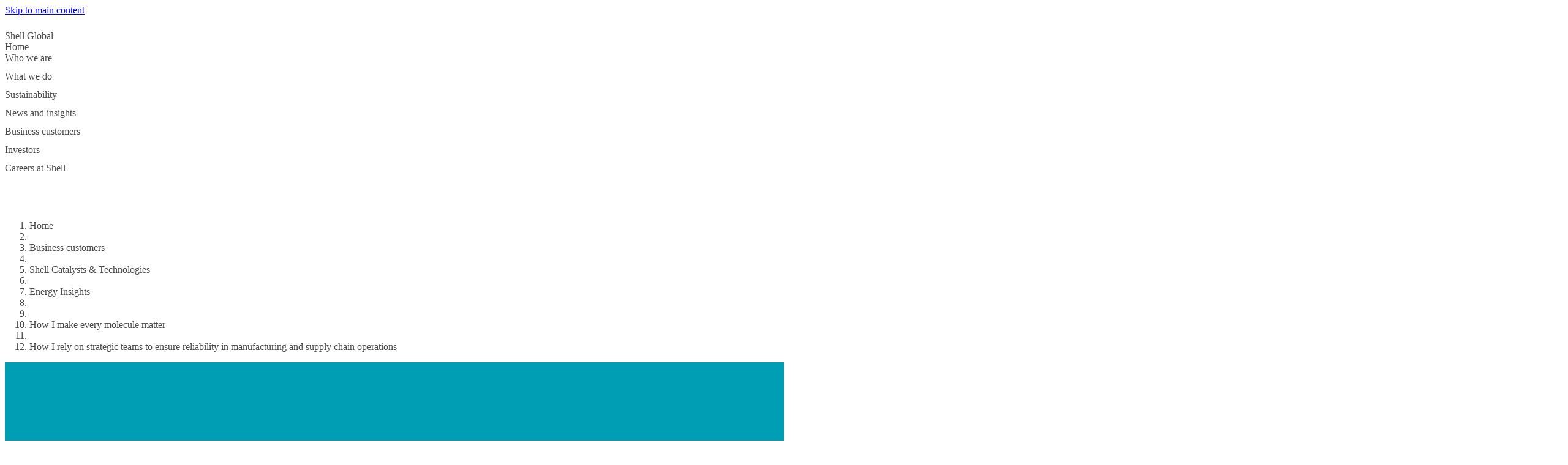

--- FILE ---
content_type: text/html;charset=UTF-8
request_url: https://www.shell.com/business-customers/catalysts-technologies/resources-library/how-i-make-every-molecule-matter/how-i-rely-on-strategic-teams-to-ensure-reliability-in-manufacturing-and-supply-chain-operations.html
body_size: 12159
content:
<!DOCTYPE html><!DOCTYPE html>
  <html itemscope="" itemtype="https://schema.org/WebPage" lang="en-GB" dir="ltr" data-mode="publish">
    <head><style id="tw-config">:root {
  /* Misc */
  --amidala: 1;
  --page-width: 1300px;
  --nav-width: 1400px;
  --anim-time: 250ms;

  /* Fonts */
  --font-default: Arial, Roboto, Helvetica, sans-serif;
  --font-custom: custom-font;
  --font-scale: 1;

  /* Logo */
  --logo: url("data:image/svg+xml;utf-8,%3Csvg%20id%3D%22Shell_x5F_2012_x5F_PECTEN_x5F_RGB%22%20version%3D%221.1%22%20viewBox%3D%220%200%2024%2024%22%20xml%3Aspace%3D%22preserve%22%20xmlns%3D%22http%3A%2F%2Fwww.w3.org%2F2000%2Fsvg%22%3E%0A%20%20%3Crect%20x%3D%22-12.1%22%20y%3D%22-103.7%22%20width%3D%22141.7%22%20height%3D%22141.7%22%20fill%3D%22none%22%2F%3E%0A%20%20%20%20%3Cg%20transform%3D%22matrix(.22054%200%200%20.22054%20-.94555%20-.53756)%22%3E%0A%20%20%20%20%3Cpath%20d%3D%22m54.6%2087.8h-18l-1.6-13.3-11-7.9c-0.5-2.3-0.7-4.7-0.7-7.1%200-19.6%2015.9-35.4%2035.4-35.4%2019.6%200%2035.4%2015.9%2035.4%2035.4%200%202.4-0.2%204.8-0.7%207.1l-10.9%207.9-1.7%2013.3h-18l-1%200.8c-0.9%200.7-2%201-3.1%201s-2.2-0.4-3.1-1z%22%20fill%3D%22none%22%20stroke%3D%22%23fff%22%20stroke-miterlimit%3D%2240%22%20stroke-width%3D%227%22%2F%3E%0A%20%20%20%20%20%20%20%20%3Cpath%20d%3D%22m54.6%2087.8h-18l-1.6-13.3-11-7.9c-0.5-2.3-0.7-4.7-0.7-7.1%200-19.6%2015.9-35.4%2035.4-35.4%2019.6%200%2035.4%2015.9%2035.4%2035.4%200%202.4-0.2%204.8-0.7%207.1l-10.9%207.9-1.7%2013.3h-18l-1%200.8c-0.9%200.7-2%201-3.1%201s-2.2-0.4-3.1-1z%22%20fill%3D%22%23fbce07%22%2F%3E%0A%20%20%20%20%20%20%20%20%3Cpath%20d%3D%22m54.6%2087.8h-18l-1.6-13.3-11-7.9c-0.5-2.3-0.7-4.7-0.7-7.1%200-19.6%2015.9-35.4%2035.4-35.4s35.4%2015.9%2035.4%2035.4c0%202.4-0.2%204.8-0.7%207.1l-10.9%207.9-1.7%2013.3h-18l-1%200.8c-0.9%200.7-2%201-3.1%201s-2.2-0.4-3.1-1zm0.6-6.2h-13.1l-1.3-10.6-10.8-7.8c-0.3-1.2-0.5-2.5-0.5-3.8%200-2.1%200.4-4.2%201.3-6.1l19.1%2019.3-18.5-22.9c0.7-3%202.3-5.6%204.6-7.7l16.6%2028.7-14.7-31.3c1.9-2.5%204.6-4.4%207.6-5.3l10.2%2035.6-7.4-37.1c2.3-1.3%204.8-1.9%207.4-1.9%200.5%200%201.1%200%201.6%200.1l1.5%2038.5%201.5-38.5c0.5-0.1%201.1-0.1%201.6-0.1%202.6%200%205.1%200.7%207.4%201.9l-7.4%2037.1%2010.2-35.7c3%200.9%205.7%202.8%207.6%205.3l-14.8%2031.4%2016.6-28.7c2.3%202%203.9%204.7%204.6%207.7l-18.5%2022.9%2019.1-19.3c0.9%201.9%201.3%204%201.3%206.1%200%201.3-0.2%202.5-0.5%203.8l-10.8%207.8-1.3%2010.6h-13l-2%201.4c-0.5%200.4-1.1%200.5-1.7%200.5s-1.2-0.2-1.7-0.5z%22%20fill%3D%22%23dd1d21%22%20fill-rule%3D%22evenodd%22%2F%3E%0A%20%20%3C%2Fg%3E%0A%3C%2Fsvg%3E");
  --logo-ratio: 1;

  /* Borders */
  --radius-tl-scale: 1;
  --radius-tr-scale: 1;
  --radius-br-scale: 1;
  --radius-bl-scale: 1;

  /* Transparency */
  --bg-alpha: 1;
  --text-alpha: 1;
  --border-alpha: 1;
  --decoration-alpha: 1;
  --outline-alpha: 1;

  /* Reference colours (paper & ink == background & text) */
  --color-paper1: 0, 0%, 100%;
  --color-paper2: 0, 0%, 96%;
  --color-ink1: 0, 0%, 29%;
  --color-ink2: var(--color-ink1);

  /* Theme colours */
  --color-brand1-bg: 47, 100%, 50%;
  --color-brand1-text: var(--color-ink1);
  --color-brand2-bg: 359, 77%, 49%;
  --color-brand2-text: var(--color-paper1);
  --color-brand3-bg: 212, 49%, 39%;
  --color-brand3-text: var(--color-paper1);
  --color-brand4-bg: 159, 100%, 26%;
  --color-brand4-text: var(--color-paper1);
  --color-brand5-bg: 306, 61%, 33%;
  --color-brand5-text: var(--color-paper1);
  --color-system-bg: 210, 78%, 16%;
  --color-system-text: 0, 0%, 100%;
  --color-black-bg: 0, 0%, 0%;
  --color-black-text: var(--color-paper1);

  /* Set default colour to brand1 */
  --color-bga: var(--color-paper1);
  --color-txa: var(--color-ink1);
  --color-bgb: var(--color-brand1-bg);
  --color-txb: var(--color-brand1-text);
  --color-txc: var(--color-ink2);

  /* Apply default colours */
  color: hsl(var(--color-ink1));
  background: hsl(var(--color-paper1));
}</style>
  
  
  
  

  

  
  
  


  
  




    






  

  
  <meta charset="UTF-8">
  
  <meta name="mode" content="publish">
  <meta name="viewport" content="width=device-width, initial-scale=1, shrink-to-fit=no, user-scalable=yes">
  <meta name="theme-color" content="#fff">
  
  
  <link rel="apple-touch-icon" href="/etc.clientlibs/amidala/clientlibs/theme-base/resources/favicon/apple-touch-icon.png">
  <link rel="manifest" href="/etc.clientlibs/amidala/clientlibs/theme-base/resources/favicon/manifest.json">
  <meta name="mobile-web-app-capable" content="yes">
  <meta name="apple-mobile-web-app-capable" content="yes">
  <meta name="apple-mobile-web-app-status-bar-style" content="black-translucent">
  <meta name="twitter:card" content="summary_large_image">
  <meta name="og:type" content="website">

  
  
    
      <link rel="canonical" href="https://www.shell.com/business-customers/catalysts-technologies/resources-library/how-i-make-every-molecule-matter/how-i-rely-on-strategic-teams-to-ensure-reliability-in-manufacturing-and-supply-chain-operations.html">
      <meta property="og:url" content="https://www.shell.com/business-customers/catalysts-technologies/resources-library/how-i-make-every-molecule-matter/how-i-rely-on-strategic-teams-to-ensure-reliability-in-manufacturing-and-supply-chain-operations.html">
    
    
    
    
    
    
    
    
    
  
    
    <meta name="error-url" content="https://www.shell.com/error.html">
    
    
    
    
    
    
    
  
    
    
    
    
    
    
    
    
    
  
    
    
    
    
      <meta name="apple-mobile-web-app-title" content="Shell Global">
      <meta name="application-name" content="Shell Global">
    
    
    
    
    
    
  
    
    
    
    
    <meta name="home-url" content="https://www.shell.com/">
    
    
    
    
  
    
    
    
    
    
    <meta property="og:locale" content="en_GB">
    
    
    
  
    
    
    
      <meta itemprop="name" content="How I rely on strategic teams to ensure reliability in manufacturing and supply chain operations | Shell Global">
      <title>How I rely on strategic teams to ensure reliability in manufacturing and supply chain operations | Shell Global</title>
      <meta property="og:title" content="How I rely on strategic teams to ensure reliability in manufacturing and supply chain operations | Shell Global">
    
    
    
    
    
    
    
  
    
    
    
    
    
    
    
    
    
  
    
    
    
    
    
    
    
    
    
  
    
    
    
    
    
    
    
    
    
  
    
    
    
    
    
    
    
    
    
  
    
    
    
    
    
    
    
    
    
  
    
    
    
    
    
    
    
    
    
  
    
    
    
    
    
    
    <meta itemprop="dateModified" content="2025-12-14T00:00Z">
    
    
  
    
    
    
    
    
    
    
    
    
  
    
    
    
    
    
    
    
    
    
  
    
    
    
    
    
    
    
    
    
  
    
    
    
    
    
    
    
    
    <link rel="stylesheet" as="style" data-id="theme" href="/etc.clientlibs/amidala/clientlibs/theme-base.ACSHASHb291465fc8d3c7bcefde74d34044b698.css" onload="this.onload=null;this.rel='stylesheet'">
  

  
  <meta name="description" content="How the experience and agility of the team at Shell Catalysts &amp; Technologies has helped provide innovative solutions to today’s global supply chain challenges.">
  <meta itemprop="description" content="How the experience and agility of the team at Shell Catalysts &amp; Technologies has helped provide innovative solutions to today’s global supply chain challenges.">
  <meta property="og:description" content="How the experience and agility of the team at Shell Catalysts &amp; Technologies has helped provide innovative solutions to today’s global supply chain challenges.">
  
    <meta property="og:image" content="https://www.shell.com/business-customers/catalysts-technologies/resources-library/how-i-make-every-molecule-matter/how-i-rely-on-strategic-teams-to-ensure-reliability-in-manufacturing-and-supply-chain-operations/_jcr_content/root/metadata.shellimg.png/1668769480532/perrott-profile.png">
    
      <meta property="og:image:alt" content="Byron Perrott">
      <meta name="twitter:image:alt" content="Byron Perrott">
    
  

  
  


  
  


                              <link href="https://s.go-mpulse.net/boomerang/ZBS85-74AYM-EJ5D2-33X4T-WXVBD" rel="preload" as="script"><meta http-equiv="origin-trial" content="A6MWCkFp/[base64]"><meta http-equiv="origin-trial" content="A2uWz2bbyoykT6h7LZQlNUdwVAFfb3IL5LU+YR1qxtW5T1dCRKjJ5/[base64]"><meta name="external-disclaimer-text" content="Shell plc Legal Disclaimer

You are now leaving the Shell global website.

The link you have selected will direct you to a website that is not controlled by Shell plc or any member of the Shell Group. Accordingly, neither Shell plc nor any member of the Shell Group endorses, adopts, certifies or otherwise validates the information and material contained on the linked website. This includes its sponsor and any policies, activities or services offered on the site, by any advertiser on the site or linked to the site.

Thank you for visiting the Shell global website."><link rel="icon" data-format="ico" href="/etc.clientlibs/amidala/clientlibs/theme-base/resources/favicon/favicon.ico"><link rel="icon" data-format="svg" href="/etc.clientlibs/amidala/clientlibs/theme-base/resources/favicon/favicon.svg"><meta rel="x-prerender-render-id" content="bd04fea2-b393-4b76-a4ed-ef0a08384da6" />
			<meta rel="x-prerender-render-at" content="2026-01-21T20:38:42.541Z" /><meta rel="x-prerender-request-id" content="a8d9607c-a67e-4519-a37e-11372670dca2" />
      		<meta rel="x-prerender-request-at" content="2026-01-22T12:29:19.123Z" />
                              <script>!function(e){var n="https://s.go-mpulse.net/boomerang/";if("False"=="True")e.BOOMR_config=e.BOOMR_config||{},e.BOOMR_config.PageParams=e.BOOMR_config.PageParams||{},e.BOOMR_config.PageParams.pci=!0,n="https://s2.go-mpulse.net/boomerang/";if(window.BOOMR_API_key="ZBS85-74AYM-EJ5D2-33X4T-WXVBD",function(){function e(){if(!r){var e=document.createElement("script");e.id="boomr-scr-as",e.src=window.BOOMR.url,e.async=!0,o.appendChild(e),r=!0}}function t(e){r=!0;var n,t,a,i,d=document,O=window;if(window.BOOMR.snippetMethod=e?"if":"i",t=function(e,n){var t=d.createElement("script");t.id=n||"boomr-if-as",t.src=window.BOOMR.url,BOOMR_lstart=(new Date).getTime(),e=e||d.body,e.appendChild(t)},!window.addEventListener&&window.attachEvent&&navigator.userAgent.match(/MSIE [67]\./))return window.BOOMR.snippetMethod="s",void t(o,"boomr-async");a=document.createElement("IFRAME"),a.src="about:blank",a.title="",a.role="presentation",a.loading="eager",i=(a.frameElement||a).style,i.width=0,i.height=0,i.border=0,i.display="none",o.appendChild(a);try{O=a.contentWindow,d=O.document.open()}catch(_){n=document.domain,a.src="javascript:var d=document.open();d.domain='"+n+"';void 0;",O=a.contentWindow,d=O.document.open()}if(n)d._boomrl=function(){this.domain=n,t()},d.write("<bo"+"dy onload='document._boomrl();'>");else if(O._boomrl=function(){t()},O.addEventListener)O.addEventListener("load",O._boomrl,!1);else if(O.attachEvent)O.attachEvent("onload",O._boomrl);d.close()}function a(e){window.BOOMR_onload=e&&e.timeStamp||(new Date).getTime()}if(!window.BOOMR||!window.BOOMR.version&&!window.BOOMR.snippetExecuted){window.BOOMR=window.BOOMR||{},window.BOOMR.snippetStart=(new Date).getTime(),window.BOOMR.snippetExecuted=!0,window.BOOMR.snippetVersion=14,window.BOOMR.url=n+"ZBS85-74AYM-EJ5D2-33X4T-WXVBD";var i=document.currentScript||document.getElementsByTagName("script")[0],o=i.parentNode,r=!1,d=document.createElement("link");if(d.relList&&"function"==typeof d.relList.supports&&d.relList.supports("preload")&&"as"in d)window.BOOMR.snippetMethod="p",d.href=window.BOOMR.url,d.rel="preload",d.as="script",d.addEventListener("load",e),d.addEventListener("error",function(){t(!0)}),setTimeout(function(){if(!r)t(!0)},3e3),BOOMR_lstart=(new Date).getTime(),o.appendChild(d);else t(!1);if(window.addEventListener)window.addEventListener("load",a,!1);else if(window.attachEvent)window.attachEvent("onload",a)}}(),"".length>0)if(e&&"performance"in e&&e.performance&&"function"==typeof e.performance.setResourceTimingBufferSize)e.performance.setResourceTimingBufferSize();!function(){if(BOOMR=e.BOOMR||{},BOOMR.plugins=BOOMR.plugins||{},!BOOMR.plugins.AK){var n=""=="true"?1:0,t="",a="amjt2nax24f6y2lsdapq-f-d22061721-clientnsv4-s.akamaihd.net",i="false"=="true"?2:1,o={"ak.v":"39","ak.cp":"349924","ak.ai":parseInt("217509",10),"ak.ol":"0","ak.cr":8,"ak.ipv":4,"ak.proto":"h2","ak.rid":"191dfa85","ak.r":48121,"ak.a2":n,"ak.m":"dscb","ak.n":"essl","ak.bpcip":"3.19.61.0","ak.cport":57782,"ak.gh":"23.62.38.236","ak.quicv":"","ak.tlsv":"tls1.3","ak.0rtt":"","ak.0rtt.ed":"","ak.csrc":"-","ak.acc":"","ak.t":"1769084959","ak.ak":"hOBiQwZUYzCg5VSAfCLimQ==qmQ2IEtXv20kDd7Z8itAGgbRVsYfEcLPdxKQ1Pawqa1czGeiI4eCcPNWmcCXgfxrOYwFsKZABYnDINbE6YyqDNlLvXpAqKV439a3IqGykLGe/6pXVcshx0jndbaV/T6N3Ym3XhyhmksZkkTkvm5MEa1SKdTJP7O7eWoVKnuFwgKVsANC+pTItnAM5+C2HKILHNtnjGf2ROKWp9m8s6wHrnphUcbEMvs88KnO5zlmIcfDObw1xUyvKFOwl+epCbtiet/mY/1z+4Xl2ogctxlyimkkegxHb6Tk6OE8+3uhD3JiTDZ4RUpoXdIaHPYSDWeDfAEZhmCr17SGh7Ddk+f/y87FjKPZyyK6vk+vO4d7Is2aN+fuV1Mofi94Pe+LW74tybOoVbaAckPIDzuDaazyJ3Xjp/tBsj594atUbOkcxQc=","ak.pv":"689","ak.dpoabenc":"","ak.tf":i};if(""!==t)o["ak.ruds"]=t;var r={i:!1,av:function(n){var t="http.initiator";if(n&&(!n[t]||"spa_hard"===n[t]))o["ak.feo"]=void 0!==e.aFeoApplied?1:0,BOOMR.addVar(o)},rv:function(){var e=["ak.bpcip","ak.cport","ak.cr","ak.csrc","ak.gh","ak.ipv","ak.m","ak.n","ak.ol","ak.proto","ak.quicv","ak.tlsv","ak.0rtt","ak.0rtt.ed","ak.r","ak.acc","ak.t","ak.tf"];BOOMR.removeVar(e)}};BOOMR.plugins.AK={akVars:o,akDNSPreFetchDomain:a,init:function(){if(!r.i){var e=BOOMR.subscribe;e("before_beacon",r.av,null,null),e("onbeacon",r.rv,null,null),r.i=!0}return this},is_complete:function(){return!0}}}}()}(window);</script></head>

  <body class="body">
    <div class="root backbone container image"><div data-key="0" data-name="Page" class="font-sans text-base bg-bga min-h-dvh text-txa relative"><a href="#main" data-name="SkipToMain" class="p-4 font-bold transition-all rounded-lg fixed start-6 bg-bgb text-txb -top-14 opacity-0 focus:top-6 focus:opacity-100 z-20 print:hidden">Skip to main content</a><div data-key="0/0" data-name="Container" class="grid lg:grid-cols-12 md:grid-cols-2 sm:grid-cols-1 "><div class="lg:col-span-12 md:col-span-2 sm:col-span-1 "></div><div class="lg:col-span-12 md:col-span-2 sm:col-span-1 "></div><div class="lg:col-span-12 md:col-span-2 sm:col-span-1 "><div data-key="0/0/2" data-name="Container" class="text-txa bg-bga"><header data-key="0/0/2" data-name="Container" class="grid lg:grid-cols-12 md:grid-cols-2 sm:grid-cols-1 "><div class="lg:col-span-12 md:col-span-2 sm:col-span-1 "><div data-key="0/0/2/0" data-name="Container" class="grid lg:grid-cols-12 md:grid-cols-2 sm:grid-cols-1 "><div class="lg:col-span-12 md:col-span-2 sm:col-span-1 "><div data-key="/content/shell/corporate/global/en_gb/jcr_content/root/header/inherited/topbar" data-name="Topbar" class="pal-brand1-subtle w-full bg-bga text-txa"><div class="m-auto max-w-page flex" role="list"><div class="grow"></div><div class="flex"><div class="grow-0" role="listitem"><div class="h-full transition border-bgb/0 border-t-4 px-1 pb-2 pt-1"><a class="clickable cursor-pointer h-full"><div class="h-full transition hover:bg-txa/10 pe-2 py-1 flex space-x-2 items-center justify-center rounded overflow-hidden w-full min-h-8  ps-2 "><div class="flex items-center"><div aria-hidden="true" style="width: calc(var(--font-scale) * 24px); height: calc(var(--font-scale) * 24px);"></div></div><div class="grow"><span>Shell Global</span></div></div></a></div></div></div></div></div></div><div class="lg:col-span-12 md:col-span-2 sm:col-span-1 "><div data-key="/content/shell/corporate/global/en_gb/jcr_content/root/header/inherited/navigation" data-name="Navigation" class="pal-inherited w-full relative border-txa/20 border-b text-txa bg-bga"><nav class="max-w-page m-auto"><div class="flex items-center"><a aria-label="shell.com" class="clickable cursor-pointer"><div class="min-h-16 border-txa flex"><div class="flex shrink-0 grow-0"><div class="bg-no-repeat bg-center bg-contain h-16" style="background-image: var(--logo); width: calc(var(--logo-ratio) * 64px);"></div></div></div></a><div class="flex" role="list"><div class="shrink sm:hidden md:hidden tracking-tight relative" role="listitem"><div class="h-full transition border-bgb/0 border-b-4 px-1 pb-1 pt-2"><a class="clickable cursor-pointer h-full"><div class="h-full transition hover:bg-txa/10 pe-2 py-1 flex space-x-2 items-center justify-center rounded overflow-hidden w-full min-h-12  ps-2 "><div class="grow"><span>Home</span></div></div></a></div></div><div class="shrink sm:hidden md:hidden tracking-tight relative" role="listitem"><div class="h-full transition border-bgb/0 border-b-4 px-1 pb-1 pt-2"><a role="button" aria-expanded="false" aria-controls="_2" class="clickable cursor-pointer h-full"><div class="h-full transition hover:bg-txa/10 pe-2 py-1 flex space-x-2 items-center justify-center rounded overflow-hidden w-full min-h-12  ps-2 "><div class="grow"><span>Who we are</span></div><div class="flex items-center"><div aria-hidden="true" style="width: calc(var(--font-scale) * 12px); height: calc(var(--font-scale) * 12px);"></div></div></div></a></div><div id="_2" class="hidden"></div></div><div class="shrink sm:hidden md:hidden tracking-tight relative" role="listitem"><div class="h-full transition border-bgb/0 border-b-4 px-1 pb-1 pt-2"><a role="button" aria-expanded="false" aria-controls="_3" class="clickable cursor-pointer h-full"><div class="h-full transition hover:bg-txa/10 pe-2 py-1 flex space-x-2 items-center justify-center rounded overflow-hidden w-full min-h-12  ps-2 "><div class="grow"><span>What we do</span></div><div class="flex items-center"><div aria-hidden="true" style="width: calc(var(--font-scale) * 12px); height: calc(var(--font-scale) * 12px);"></div></div></div></a></div><div id="_3" class="hidden"></div></div><div class="shrink sm:hidden md:hidden tracking-tight relative" role="listitem"><div class="h-full transition border-bgb/0 border-b-4 px-1 pb-1 pt-2"><a role="button" aria-expanded="false" aria-controls="_4" class="clickable cursor-pointer h-full"><div class="h-full transition hover:bg-txa/10 pe-2 py-1 flex space-x-2 items-center justify-center rounded overflow-hidden w-full min-h-12  ps-2 "><div class="grow"><span>Sustainability</span></div><div class="flex items-center"><div aria-hidden="true" style="width: calc(var(--font-scale) * 12px); height: calc(var(--font-scale) * 12px);"></div></div></div></a></div><div id="_4" class="hidden"></div></div><div class="shrink sm:hidden md:hidden tracking-tight relative" role="listitem"><div class="h-full transition border-bgb/0 border-b-4 px-1 pb-1 pt-2"><a role="button" aria-expanded="false" aria-controls="_5" class="clickable cursor-pointer h-full"><div class="h-full transition hover:bg-txa/10 pe-2 py-1 flex space-x-2 items-center justify-center rounded overflow-hidden w-full min-h-12  ps-2 "><div class="grow"><span>News and insights</span></div><div class="flex items-center"><div aria-hidden="true" style="width: calc(var(--font-scale) * 12px); height: calc(var(--font-scale) * 12px);"></div></div></div></a></div><div id="_5" class="hidden"></div></div><div class="shrink sm:hidden md:hidden tracking-tight relative" role="listitem"><div class="h-full transition border-bgb/100 border-b-4 px-1 pb-1 pt-2"><a role="button" aria-expanded="false" aria-controls="_6" class="clickable cursor-pointer h-full"><div class="h-full transition hover:bg-txa/10 pe-2 py-1 flex space-x-2 items-center justify-center rounded overflow-hidden w-full min-h-12  ps-2 "><div class="grow"><span>Business customers</span></div><div class="flex items-center"><div aria-hidden="true" style="width: calc(var(--font-scale) * 12px); height: calc(var(--font-scale) * 12px);"></div></div></div></a></div><div id="_6" class="hidden"></div></div><div class="shrink sm:hidden md:hidden tracking-tight relative" role="listitem"><div class="h-full transition border-bgb/0 border-b-4 px-1 pb-1 pt-2"><a role="button" aria-expanded="false" aria-controls="_7" class="clickable cursor-pointer h-full"><div class="h-full transition hover:bg-txa/10 pe-2 py-1 flex space-x-2 items-center justify-center rounded overflow-hidden w-full min-h-12  ps-2 "><div class="grow"><span>Investors</span></div><div class="flex items-center"><div aria-hidden="true" style="width: calc(var(--font-scale) * 12px); height: calc(var(--font-scale) * 12px);"></div></div></div></a></div><div id="_7" class="hidden"></div></div><div class="shrink sm:hidden md:hidden tracking-tight relative" role="listitem"><div class="h-full transition border-bgb/0 border-b-4 px-1 pb-1 pt-2"><a role="button" aria-expanded="false" aria-controls="_8" class="clickable cursor-pointer h-full"><div class="h-full transition hover:bg-txa/10 pe-2 py-1 flex space-x-2 items-center justify-center rounded overflow-hidden w-full min-h-12  ps-2 "><div class="grow"><span>Careers at Shell</span></div><div class="flex items-center"><div aria-hidden="true" style="width: calc(var(--font-scale) * 12px); height: calc(var(--font-scale) * 12px);"></div></div></div></a></div><div id="_8" class="hidden"></div></div></div><div class="grow"></div><div role="list" class="flex shrink"><div role="listitem"><div class="h-full transition border-bgb/0 p-2"><a title="Search" class="clickable cursor-pointer h-full"><div class="h-full transition hover:bg-txa/10 pe-2 py-1 flex space-x-2 items-center justify-center rounded overflow-hidden min-h-12 min-w-12  ps-2 "><div class="flex items-center"><div aria-hidden="true" style="width: calc(var(--font-scale) * 24px); height: calc(var(--font-scale) * 24px);"></div></div></div></a></div></div></div><div class="lg:hidden"><div class="h-full transition border-bgb/0 p-2"><a id="_0" aria-controls="_1" aria-expanded="false" aria-haspopup="true" title="Menu" class="clickable cursor-pointer h-full"><div class="h-full transition hover:bg-txa/10 pe-2 py-1 flex space-x-2 items-center justify-center rounded overflow-hidden min-h-12 min-w-12  ps-2 "><div class="flex items-center"><div aria-hidden="true" style="width: calc(var(--font-scale) * 24px); height: calc(var(--font-scale) * 24px);"></div></div></div></a></div></div></div></nav></div></div></div></div><div class="lg:col-span-12 md:col-span-2 sm:col-span-1 "><div data-key="/content/shell/corporate/global/en_gb/business-customers/catalysts-technologies/resources-library/how-i-make-every-molecule-matter/how-i-rely-on-strategic-teams-to-ensure-reliability-in-manufacturing-and-supply-chain-operations/jcr_content/root/header/breadcrumb" data-name="Breadcrumb" class="text-sm w-full px-6 py-2 min-h-9 m-auto max-w-page"><nav><ol class="flex items-center p-0 gap-2" itemscope="" itemtype="https://schema.org/BreadcrumbList"><li class="sm:hidden md:hidden" itemscope="" itemtype="https://schema.org/ListItem" itemprop="itemListElement"><span itemprop="item"><a itemprop="name" class="clickable cursor-pointer hover:underline"><span>Home</span></a></span><meta itemprop="position" content="1"></li><li class="sm:hidden md:hidden" aria-hidden="true"><div aria-hidden="true" style="width: calc(var(--font-scale) * 12px); height: calc(var(--font-scale) * 12px);"></div></li><li class="sm:hidden md:hidden" itemscope="" itemtype="https://schema.org/ListItem" itemprop="itemListElement"><span itemprop="item"><a itemprop="name" class="clickable cursor-pointer hover:underline"><span>Business customers</span></a></span><meta itemprop="position" content="2"></li><li class="sm:hidden md:hidden" aria-hidden="true"><div aria-hidden="true" style="width: calc(var(--font-scale) * 12px); height: calc(var(--font-scale) * 12px);"></div></li><li class="sm:hidden md:hidden" itemscope="" itemtype="https://schema.org/ListItem" itemprop="itemListElement"><span itemprop="item"><a itemprop="name" class="clickable cursor-pointer hover:underline"><span>Shell Catalysts &amp; Technologies</span></a></span><meta itemprop="position" content="3"></li><li class="sm:hidden md:hidden" aria-hidden="true"><div aria-hidden="true" style="width: calc(var(--font-scale) * 12px); height: calc(var(--font-scale) * 12px);"></div></li><li class="sm:hidden md:hidden" itemscope="" itemtype="https://schema.org/ListItem" itemprop="itemListElement"><span itemprop="item"><a itemprop="name" class="clickable cursor-pointer hover:underline"><span>Energy Insights</span></a></span><meta itemprop="position" content="4"></li><li class="sm:hidden md:hidden" aria-hidden="true"><div aria-hidden="true" style="width: calc(var(--font-scale) * 12px); height: calc(var(--font-scale) * 12px);"></div></li><li class="lg:hidden" aria-hidden="true"><div aria-hidden="true" style="width: calc(var(--font-scale) * 12px); height: calc(var(--font-scale) * 12px);"></div></li><li itemscope="" itemtype="https://schema.org/ListItem" itemprop="itemListElement"><span itemprop="item"><a itemprop="name" class="clickable cursor-pointer hover:underline"><span>How I make every molecule matter</span></a></span><meta itemprop="position" content="5"></li><li class="sm:hidden md:hidden" aria-hidden="true"><div aria-hidden="true" style="width: calc(var(--font-scale) * 12px); height: calc(var(--font-scale) * 12px);"></div></li><li class="sm:hidden md:hidden" itemscope="" itemtype="https://schema.org/ListItem" itemprop="itemListElement"><span itemprop="item"><a aria-current="page" itemprop="name" class="clickable cursor-pointer hover:underline"><span>How I rely on strategic teams to ensure reliability in manufacturing and supply chain operations</span></a></span><meta itemprop="position" content="6"></li></ol></nav></div></div></header></div></div><div class="lg:col-span-12 md:col-span-2 sm:col-span-1 "><main data-key="/content/shell/corporate/global/en_gb/business-customers/catalysts-technologies/resources-library/how-i-make-every-molecule-matter/how-i-rely-on-strategic-teams-to-ensure-reliability-in-manufacturing-and-supply-chain-operations/jcr_content/root/main" data-name="Container" id="main" class="grid lg:grid-cols-12 md:grid-cols-2 sm:grid-cols-1 "><div class="lg:col-span-12 md:col-span-2 sm:col-span-1 "><style>
      :first-child > #_9 > div {
        padding-top: 0;
      }
    </style><div data-key="/content/shell/corporate/global/en_gb/business-customers/catalysts-technologies/resources-library/how-i-make-every-molecule-matter/how-i-rely-on-strategic-teams-to-ensure-reliability-in-manufacturing-and-supply-chain-operations/jcr_content/root/main/section" data-name="Container" class="text-txa bg-bga grid grid-cols-1" id="_9"><div class="relative max-w-page m-auto w-full row-start-1 col-start-1 px-3 py-12 space-y-5"><section data-key="/content/shell/corporate/global/en_gb/business-customers/catalysts-technologies/resources-library/how-i-make-every-molecule-matter/how-i-rely-on-strategic-teams-to-ensure-reliability-in-manufacturing-and-supply-chain-operations/jcr_content/root/main/section" data-name="Container" class="grid lg:grid-cols-12 md:grid-cols-2 sm:grid-cols-1 gap-5"><div class="lg:col-span-12 md:col-span-2 sm:col-span-1 "><div data-key="/content/shell/corporate/global/en_gb/business-customers/catalysts-technologies/resources-library/how-i-make-every-molecule-matter/how-i-rely-on-strategic-teams-to-ensure-reliability-in-manufacturing-and-supply-chain-operations/jcr_content/root/main/section/item" data-name="PageHeader" class="pal-brand2 relative lg:grid lg:grid-cols-12 lg:gap-x-5 w-full md:rounded-2xl sm:rounded-2xl overflow-hidden"><div class="lg:col-span-12 overflow-hidden lg:rounded-2xl" style="aspect-ratio: 4 / 1;"><img class="cq-dd-image block object-cover h-full w-full" src="https://www.shell.com/business-customers/catalysts-technologies/resources-library/how-i-make-every-molecule-matter/how-i-rely-on-strategic-teams-to-ensure-reliability-in-manufacturing-and-supply-chain-operations/_jcr_content/root/main/section/item.shellimg.png/1668769695523/perrott-profile.png" loading="lazy" alt="Byron Perrott" width="2552" height="638"></div><div class="p-6 space-y-5 bg-bga text-txa z-0 lg:rounded-tr-2xl lg:rounded-bl-2xl lg:rounded-br-2xl lg:col-start-1 lg:col-span-8 lg:-mt-16"><h1 class="font-custom font-bold text-txc text-4xl " id="how-i-rely-on-strategic-teams-to-ensure-reliability-in-manufacturing-and-supply-chain-operations">How I rely on strategic teams to ensure reliability in manufacturing and supply chain operations</h1><div class="text-2xl"><style>
        #_10 :is(h1, h2, h3, h4, h5, h6):not(:first-child) { margin-top: 24px }
        #_10 pre { background-color: hsla(var(--color-txa), 0.05) }
        #_10 pre code { background: none; margin: 0; padding: 0; }
        #_10 code { background-color: hsla(var(--color-txa), 0.05) }
        #_10 details[open] > summary::after { rotate: 270deg }
        #_10 details[open] > *:not(:last-child) { margin-bottom: 8px }
        #_10 details > summary::after {
          position: absolute;
          top: 0;
          right: 0;
          height: 100%;
          display: flex;
          align-items: center;
          justify-content: center;
          content: '❯';
          transition: var(--anim-time);
          rotate: 90deg;
          width: 12px;
          font-weight: normal;
          margin-right: 8px;
        }
      </style><div class="space-y-4" id="_10"><p>How the experience and agility of the team at Shell Catalysts &amp; Technologies has helped provide innovative solutions to today’s global supply chain challenges.</p>








</div></div></div></div></div><div class="lg:col-span-8 md:col-span-1 sm:col-span-1 "><div data-key="/content/shell/corporate/global/en_gb/business-customers/catalysts-technologies/resources-library/how-i-make-every-molecule-matter/how-i-rely-on-strategic-teams-to-ensure-reliability-in-manufacturing-and-supply-chain-operations/jcr_content/root/main/section/simple" data-name="Container" class="grid lg:grid-cols-8 md:grid-cols-1 sm:grid-cols-1 gap-5"><div class="lg:col-span-7 md:col-span-1 sm:col-span-1 lg:col-start-2"><div data-key="/content/shell/corporate/global/en_gb/business-customers/catalysts-technologies/resources-library/how-i-make-every-molecule-matter/how-i-rely-on-strategic-teams-to-ensure-reliability-in-manufacturing-and-supply-chain-operations/jcr_content/root/main/section/simple/text" data-name="PromoSimple" class="pal-inherited bg-bga text-txa h-full rounded-2xl overflow-hidden"><style>#_11 table { overflow-wrap: normal; word-break: normal }</style><div class="p-6 space-y-5 break-words" id="_11"><style>
        #_12 :is(h1, h2, h3, h4, h5, h6):not(:first-child) { margin-top: 24px }
        #_12 pre { background-color: hsla(var(--color-txa), 0.05) }
        #_12 pre code { background: none; margin: 0; padding: 0; }
        #_12 code { background-color: hsla(var(--color-txa), 0.05) }
        #_12 details[open] > summary::after { rotate: 270deg }
        #_12 details[open] > *:not(:last-child) { margin-bottom: 8px }
        #_12 details > summary::after {
          position: absolute;
          top: 0;
          right: 0;
          height: 100%;
          display: flex;
          align-items: center;
          justify-content: center;
          content: '❯';
          transition: var(--anim-time);
          rotate: 90deg;
          width: 12px;
          font-weight: normal;
          margin-right: 8px;
        }
      </style><div class="space-y-4" id="_12"><p>Byron Perrott is the General Manager, Global Manufacturing and Supply Operations, based at the Shell Technology Center in Houston, Texas. Since 2005, Byron has worked in variety of areas across Shell that includes logistics, supply chain, manufacturing and strategy. Prior to Shell, Byron worked in the semiconductor industry in various functions, which included plant management, strategy, mergers and acquisitions and as Director of Global Supply Chain.</p>
<p>For this interview on “<b><a target="_self" class="clickable cursor-pointer underline"><span>How I Make Every Molecule Matter</span></a></b>”, Byron shares how the experience and agility of the team at Shell Catalysts &amp; Technologies has helped provide innovative solutions to the extraordinary challenges across the global supply chain.</p>
</div></div></div></div><div class="lg:col-span-7 md:col-span-1 sm:col-span-1 lg:col-start-2"><div data-key="/content/shell/corporate/global/en_gb/business-customers/catalysts-technologies/resources-library/how-i-make-every-molecule-matter/how-i-rely-on-strategic-teams-to-ensure-reliability-in-manufacturing-and-supply-chain-operations/jcr_content/root/main/section/simple/section_header" data-name="PromoSimple" class="pal-inherited bg-bga text-txa h-full rounded-2xl overflow-hidden"><style>#_13 table { overflow-wrap: normal; word-break: normal }</style><div class="p-6 space-y-5 break-words" id="_13"><style>
        #_14 :is(h1, h2, h3, h4, h5, h6):not(:first-child) { margin-top: 24px }
        #_14 pre { background-color: hsla(var(--color-txa), 0.05) }
        #_14 pre code { background: none; margin: 0; padding: 0; }
        #_14 code { background-color: hsla(var(--color-txa), 0.05) }
        #_14 details[open] > summary::after { rotate: 270deg }
        #_14 details[open] > *:not(:last-child) { margin-bottom: 8px }
        #_14 details > summary::after {
          position: absolute;
          top: 0;
          right: 0;
          height: 100%;
          display: flex;
          align-items: center;
          justify-content: center;
          content: '❯';
          transition: var(--anim-time);
          rotate: 90deg;
          width: 12px;
          font-weight: normal;
          margin-right: 8px;
        }
      </style><div class="space-y-4" id="_14"><h2 class="font-custom font-bold text-txc text-3xl " id="">1. What are some of the challenges in manufacturing and supply chain operations that you have been working through in the past year?</h2></div></div></div></div><div class="lg:col-span-7 md:col-span-1 sm:col-span-1 lg:col-start-2"><div data-key="/content/shell/corporate/global/en_gb/business-customers/catalysts-technologies/resources-library/how-i-make-every-molecule-matter/how-i-rely-on-strategic-teams-to-ensure-reliability-in-manufacturing-and-supply-chain-operations/jcr_content/root/main/section/simple/text_copy" data-name="PromoSimple" class="pal-inherited bg-bga text-txa h-full rounded-2xl overflow-hidden"><style>#_15 table { overflow-wrap: normal; word-break: normal }</style><div class="p-6 space-y-5 break-words" id="_15"><style>
        #_16 :is(h1, h2, h3, h4, h5, h6):not(:first-child) { margin-top: 24px }
        #_16 pre { background-color: hsla(var(--color-txa), 0.05) }
        #_16 pre code { background: none; margin: 0; padding: 0; }
        #_16 code { background-color: hsla(var(--color-txa), 0.05) }
        #_16 details[open] > summary::after { rotate: 270deg }
        #_16 details[open] > *:not(:last-child) { margin-bottom: 8px }
        #_16 details > summary::after {
          position: absolute;
          top: 0;
          right: 0;
          height: 100%;
          display: flex;
          align-items: center;
          justify-content: center;
          content: '❯';
          transition: var(--anim-time);
          rotate: 90deg;
          width: 12px;
          font-weight: normal;
          margin-right: 8px;
        }
      </style><div class="space-y-4" id="_16"><p>Within Shell Catalysts &amp; Technologies’ manufacturing &amp; supply operations, our primary responsibility is managing demand from customers, producing the orders and then shipping it to customers around the globe. Our current manufacturing portfolio consists of seven plants located within the United States, Europe and China as well as a large contingent of supply chain personnel managing raw materials, planning and shipping product around the globe.</p>

<p>The current operating environment is incredibly challenging as global society continues to move from one crisis to another. In my 30 years working in manufacturing and supply, I’ve never seen anything like the obstacles we are faced with today. The pandemic has been incredibly demanding from a staffing and a supply chain standpoint. Essentially, every part of the global economy has been impacted and it has constrained our ability to source raw materials, cargo trucks, ships, staff, etc. Inflation has also impacted every part of our business as we are seeing price increases in a myriad of areas compared to 2020.</p>


<p>In addition to the pandemic, we now have the war in Ukraine, which is creating shortages of raw materials used in our manufacturing process and Shell has announced its&nbsp;<b><a target="_self" class="clickable cursor-pointer underline"><span>intent to withdraw from all Russian oil and gas</span></a></b>. For us in manufacturing &amp; supply, that creates a complicated, challenging situation.</p>


</div></div></div></div><div class="lg:col-span-7 md:col-span-1 sm:col-span-1 lg:col-start-2"><div data-key="/content/shell/corporate/global/en_gb/business-customers/catalysts-technologies/resources-library/how-i-make-every-molecule-matter/how-i-rely-on-strategic-teams-to-ensure-reliability-in-manufacturing-and-supply-chain-operations/jcr_content/root/main/section/simple/section_header_637463315" data-name="PromoSimple" class="pal-inherited bg-bga text-txa h-full rounded-2xl overflow-hidden"><style>#_17 table { overflow-wrap: normal; word-break: normal }</style><div class="p-6 space-y-5 break-words" id="_17"><style>
        #_18 :is(h1, h2, h3, h4, h5, h6):not(:first-child) { margin-top: 24px }
        #_18 pre { background-color: hsla(var(--color-txa), 0.05) }
        #_18 pre code { background: none; margin: 0; padding: 0; }
        #_18 code { background-color: hsla(var(--color-txa), 0.05) }
        #_18 details[open] > summary::after { rotate: 270deg }
        #_18 details[open] > *:not(:last-child) { margin-bottom: 8px }
        #_18 details > summary::after {
          position: absolute;
          top: 0;
          right: 0;
          height: 100%;
          display: flex;
          align-items: center;
          justify-content: center;
          content: '❯';
          transition: var(--anim-time);
          rotate: 90deg;
          width: 12px;
          font-weight: normal;
          margin-right: 8px;
        }
      </style><div class="space-y-4" id="_18"><h2 class="font-custom font-bold text-txc text-3xl " id="">2. How is manufacturing &amp; supply navigating the situation?</h2></div></div></div></div><div class="lg:col-span-7 md:col-span-1 sm:col-span-1 lg:col-start-2"><div data-key="/content/shell/corporate/global/en_gb/business-customers/catalysts-technologies/resources-library/how-i-make-every-molecule-matter/how-i-rely-on-strategic-teams-to-ensure-reliability-in-manufacturing-and-supply-chain-operations/jcr_content/root/main/section/simple/text_copy_476773421" data-name="PromoSimple" class="pal-inherited bg-bga text-txa h-full rounded-2xl overflow-hidden"><style>#_19 table { overflow-wrap: normal; word-break: normal }</style><div class="p-6 space-y-5 break-words" id="_19"><style>
        #_20 :is(h1, h2, h3, h4, h5, h6):not(:first-child) { margin-top: 24px }
        #_20 pre { background-color: hsla(var(--color-txa), 0.05) }
        #_20 pre code { background: none; margin: 0; padding: 0; }
        #_20 code { background-color: hsla(var(--color-txa), 0.05) }
        #_20 details[open] > summary::after { rotate: 270deg }
        #_20 details[open] > *:not(:last-child) { margin-bottom: 8px }
        #_20 details > summary::after {
          position: absolute;
          top: 0;
          right: 0;
          height: 100%;
          display: flex;
          align-items: center;
          justify-content: center;
          content: '❯';
          transition: var(--anim-time);
          rotate: 90deg;
          width: 12px;
          font-weight: normal;
          margin-right: 8px;
        }
      </style><div class="space-y-4" id="_20"><p>The Shell Catalysts &amp; Technologies crisis teams are assessing the ever-changing circumstances on a daily basis to make sure that we are following the Shell Group’s guidance to act ethically and responsibly. Across the organisation, our teams focus on:</p>
<style>li > #_21 { margin-top: 8px }</style><ol class="ps-6 space-y-2 list-decimal" id="_21">
<li>Care for our people and the people we work with.</li>
<li>Ensuring business continuity and delivering on our commitments.</li>
<li>Managing compliance.</li>
</ol>
<p>Because some raw materials come from Russia, we are currently working to source those materials from other countries and vendors. The situation is complex and there are a myriad different factors impacting Shell Catalysts &amp; Technologies.</p>
<p>Related:&nbsp;<b><a target="_self" class="clickable cursor-pointer underline"><span>Shell to Supply Hydrotreated Vegetable Oil to Deutsche Bahn for Rail Applications</span></a></b></p>
</div></div></div></div><div class="lg:col-span-7 md:col-span-1 sm:col-span-1 lg:col-start-2"><div data-key="/content/shell/corporate/global/en_gb/business-customers/catalysts-technologies/resources-library/how-i-make-every-molecule-matter/how-i-rely-on-strategic-teams-to-ensure-reliability-in-manufacturing-and-supply-chain-operations/jcr_content/root/main/section/simple/section_header_1617245184" data-name="PromoSimple" class="pal-inherited bg-bga text-txa h-full rounded-2xl overflow-hidden"><style>#_22 table { overflow-wrap: normal; word-break: normal }</style><div class="p-6 space-y-5 break-words" id="_22"><style>
        #_23 :is(h1, h2, h3, h4, h5, h6):not(:first-child) { margin-top: 24px }
        #_23 pre { background-color: hsla(var(--color-txa), 0.05) }
        #_23 pre code { background: none; margin: 0; padding: 0; }
        #_23 code { background-color: hsla(var(--color-txa), 0.05) }
        #_23 details[open] > summary::after { rotate: 270deg }
        #_23 details[open] > *:not(:last-child) { margin-bottom: 8px }
        #_23 details > summary::after {
          position: absolute;
          top: 0;
          right: 0;
          height: 100%;
          display: flex;
          align-items: center;
          justify-content: center;
          content: '❯';
          transition: var(--anim-time);
          rotate: 90deg;
          width: 12px;
          font-weight: normal;
          margin-right: 8px;
        }
      </style><div class="space-y-4" id="_23"><h2 class="font-custom font-bold text-txc text-3xl " id="">3. How do you work in a larger team across initiatives to ensure that products get produced and shipped to customers?</h2></div></div></div></div><div class="lg:col-span-7 md:col-span-1 sm:col-span-1 lg:col-start-2"><div data-key="/content/shell/corporate/global/en_gb/business-customers/catalysts-technologies/resources-library/how-i-make-every-molecule-matter/how-i-rely-on-strategic-teams-to-ensure-reliability-in-manufacturing-and-supply-chain-operations/jcr_content/root/main/section/simple/text_copy_copy" data-name="PromoSimple" class="pal-inherited bg-bga text-txa h-full rounded-2xl overflow-hidden"><style>#_24 table { overflow-wrap: normal; word-break: normal }</style><div class="p-6 space-y-5 break-words" id="_24"><style>
        #_25 :is(h1, h2, h3, h4, h5, h6):not(:first-child) { margin-top: 24px }
        #_25 pre { background-color: hsla(var(--color-txa), 0.05) }
        #_25 pre code { background: none; margin: 0; padding: 0; }
        #_25 code { background-color: hsla(var(--color-txa), 0.05) }
        #_25 details[open] > summary::after { rotate: 270deg }
        #_25 details[open] > *:not(:last-child) { margin-bottom: 8px }
        #_25 details > summary::after {
          position: absolute;
          top: 0;
          right: 0;
          height: 100%;
          display: flex;
          align-items: center;
          justify-content: center;
          content: '❯';
          transition: var(--anim-time);
          rotate: 90deg;
          width: 12px;
          font-weight: normal;
          margin-right: 8px;
        }
      </style><div class="space-y-4" id="_25"><p>First, from a strategic standpoint, we continue to work long-term strategic initiatives to stay ahead of our competition and deliver for our customer base. Because of this, I’m heavily involved in the longer-term thinking associated with capital projects and where we’re going as a business. There are many different activities going on within different plants, supply chain and capital projects.</p>
<p>Second, from a tactical or day-to-day operations standpoint, our supply chain is actively working with the commercial business, plants and our vendors to produce material to meet customer demand. Because of the plethora of crises, the organisation has had to methodically work to sort and solve the many raw materials, logistics and shipping issues in collaboration with customers and partners.&nbsp;</p>
<p>Solving these challenges has been incredibly stressful and difficult for the organisation. Within&nbsp;<b><a target="_self" class="clickable cursor-pointer underline"><span>Shell Catalysts &amp; Technologies</span></a></b>, we have an incredibly experienced and talented manufacturing and supply chain team. And their work with our R&amp;D organisation has resulted in the combined teams resolving multiple issues. Solving the myriad of problems has taken lots of creative thinking, hard work and collaboration between supply chain, manufacturing and R&amp;D. It’s been an incredible effort by all involved and I am proud to be a part of this organisation.</p>
</div></div></div></div><div class="lg:col-span-7 md:col-span-1 sm:col-span-1 lg:col-start-2"><div data-key="/content/shell/corporate/global/en_gb/business-customers/catalysts-technologies/resources-library/how-i-make-every-molecule-matter/how-i-rely-on-strategic-teams-to-ensure-reliability-in-manufacturing-and-supply-chain-operations/jcr_content/root/main/section/simple/section_header_860014622" data-name="PromoSimple" class="pal-inherited bg-bga text-txa h-full rounded-2xl overflow-hidden"><style>#_26 table { overflow-wrap: normal; word-break: normal }</style><div class="p-6 space-y-5 break-words" id="_26"><style>
        #_27 :is(h1, h2, h3, h4, h5, h6):not(:first-child) { margin-top: 24px }
        #_27 pre { background-color: hsla(var(--color-txa), 0.05) }
        #_27 pre code { background: none; margin: 0; padding: 0; }
        #_27 code { background-color: hsla(var(--color-txa), 0.05) }
        #_27 details[open] > summary::after { rotate: 270deg }
        #_27 details[open] > *:not(:last-child) { margin-bottom: 8px }
        #_27 details > summary::after {
          position: absolute;
          top: 0;
          right: 0;
          height: 100%;
          display: flex;
          align-items: center;
          justify-content: center;
          content: '❯';
          transition: var(--anim-time);
          rotate: 90deg;
          width: 12px;
          font-weight: normal;
          margin-right: 8px;
        }
      </style><div class="space-y-4" id="_27"><h2 class="font-custom font-bold text-txc text-3xl " id="">4. What are some of the most interesting projects you have been involved in?</h2></div></div></div></div><div class="lg:col-span-7 md:col-span-1 sm:col-span-1 lg:col-start-2"><div data-key="/content/shell/corporate/global/en_gb/business-customers/catalysts-technologies/resources-library/how-i-make-every-molecule-matter/how-i-rely-on-strategic-teams-to-ensure-reliability-in-manufacturing-and-supply-chain-operations/jcr_content/root/main/section/simple/text_copy_1951897429" data-name="PromoSimple" class="pal-inherited bg-bga text-txa h-full rounded-2xl overflow-hidden"><style>#_28 table { overflow-wrap: normal; word-break: normal }</style><div class="p-6 space-y-5 break-words" id="_28"><style>
        #_29 :is(h1, h2, h3, h4, h5, h6):not(:first-child) { margin-top: 24px }
        #_29 pre { background-color: hsla(var(--color-txa), 0.05) }
        #_29 pre code { background: none; margin: 0; padding: 0; }
        #_29 code { background-color: hsla(var(--color-txa), 0.05) }
        #_29 details[open] > summary::after { rotate: 270deg }
        #_29 details[open] > *:not(:last-child) { margin-bottom: 8px }
        #_29 details > summary::after {
          position: absolute;
          top: 0;
          right: 0;
          height: 100%;
          display: flex;
          align-items: center;
          justify-content: center;
          content: '❯';
          transition: var(--anim-time);
          rotate: 90deg;
          width: 12px;
          font-weight: normal;
          margin-right: 8px;
        }
      </style><div class="space-y-4" id="_29"><p>From the perspective of how we Make Every Molecule Matter, we are&nbsp;running our plants as efficiently as possible&nbsp;to reduce our CO<sub>2</sub> footprint. We make efforts to get maximum use of all our raw materials and to get maximum efficiency of our energy usage. We are currently working with the Shell New Energies business to see how we can integrate&nbsp;<b><a rel="noopener" target="_blank" class="clickable cursor-pointer underline"><span class="space-x-1"><span>renewable energies</span><span class="inline-block align-top"><div aria-hidden="true" style="width: calc(var(--font-scale) * 16px); height: calc(var(--font-scale) * 16px);"></div></span></span></a></b>&nbsp;to make our plants more&nbsp;<b><a rel="noopener" target="_blank" class="clickable cursor-pointer underline">CO<sub>2</sub></a></b> efficient.</p>
<p>There are a variety of projects that will help us through the&nbsp;<b><a target="_self" class="clickable cursor-pointer underline"><span>energy transition</span></a></b>. One of them is our Project Blue Cat at&nbsp;<b><a target="_self" class="clickable cursor-pointer underline"><span>Port Allen</span></a></b>, Louisiana. One of the primary drivers of the project is to provide catalyst for our&nbsp;<b>IH<sub>2</sub> project</b>, which is&nbsp;<b><a target="_self" class="clickable cursor-pointer underline"><span>waste-to-fuel technology</span></a></b>&nbsp;that is under development.</p>
<p>One of the most rewarding projects I have been involved in is Project Hero, where we worked with our Chinese partners to build a Resid plant in China. The project was difficult due to clashes in cultures, ways of working, languages, technology transfer and costs. After working through these barriers for multiple years, the plant is producing high-value product for Shell Catalysts &amp; Technologies and is a critical part of our future supply chain.</p>
<p>What is amazing about the plant is that we got it up and running during the height of the COVID-19 pandemic, in June of 2020. We managed to do that virtually with our R&amp;D and supply chain teams. We had video conferences on a nightly basis and managed to get the plant qualified and up and running to produce high-quality product. It was a big win for our organisation to be able to do so virtually. Again, this was another collaborative effort between supply chain and R&amp;D. It’s amazing what can be accomplished when teams work well together.</p>
</div></div></div></div><div class="lg:col-span-7 md:col-span-1 sm:col-span-1 lg:col-start-2"><div data-key="/content/shell/corporate/global/en_gb/business-customers/catalysts-technologies/resources-library/how-i-make-every-molecule-matter/how-i-rely-on-strategic-teams-to-ensure-reliability-in-manufacturing-and-supply-chain-operations/jcr_content/root/main/section/simple/section_header_1257613602" data-name="PromoSimple" class="pal-inherited bg-bga text-txa h-full rounded-2xl overflow-hidden"><style>#_30 table { overflow-wrap: normal; word-break: normal }</style><div class="p-6 space-y-5 break-words" id="_30"><style>
        #_31 :is(h1, h2, h3, h4, h5, h6):not(:first-child) { margin-top: 24px }
        #_31 pre { background-color: hsla(var(--color-txa), 0.05) }
        #_31 pre code { background: none; margin: 0; padding: 0; }
        #_31 code { background-color: hsla(var(--color-txa), 0.05) }
        #_31 details[open] > summary::after { rotate: 270deg }
        #_31 details[open] > *:not(:last-child) { margin-bottom: 8px }
        #_31 details > summary::after {
          position: absolute;
          top: 0;
          right: 0;
          height: 100%;
          display: flex;
          align-items: center;
          justify-content: center;
          content: '❯';
          transition: var(--anim-time);
          rotate: 90deg;
          width: 12px;
          font-weight: normal;
          margin-right: 8px;
        }
      </style><div class="space-y-4" id="_31"><h2 class="font-custom font-bold text-txc text-3xl " id="">5. Looking forward, what motivates you?</h2></div></div></div></div><div class="lg:col-span-7 md:col-span-1 sm:col-span-1 lg:col-start-2"><div data-key="/content/shell/corporate/global/en_gb/business-customers/catalysts-technologies/resources-library/how-i-make-every-molecule-matter/how-i-rely-on-strategic-teams-to-ensure-reliability-in-manufacturing-and-supply-chain-operations/jcr_content/root/main/section/simple/text_copy_copy_1367661204" data-name="PromoSimple" class="pal-inherited bg-bga text-txa h-full rounded-2xl overflow-hidden"><style>#_32 table { overflow-wrap: normal; word-break: normal }</style><div class="p-6 space-y-5 break-words" id="_32"><style>
        #_33 :is(h1, h2, h3, h4, h5, h6):not(:first-child) { margin-top: 24px }
        #_33 pre { background-color: hsla(var(--color-txa), 0.05) }
        #_33 pre code { background: none; margin: 0; padding: 0; }
        #_33 code { background-color: hsla(var(--color-txa), 0.05) }
        #_33 details[open] > summary::after { rotate: 270deg }
        #_33 details[open] > *:not(:last-child) { margin-bottom: 8px }
        #_33 details > summary::after {
          position: absolute;
          top: 0;
          right: 0;
          height: 100%;
          display: flex;
          align-items: center;
          justify-content: center;
          content: '❯';
          transition: var(--anim-time);
          rotate: 90deg;
          width: 12px;
          font-weight: normal;
          margin-right: 8px;
        }
      </style><div class="space-y-4" id="_33"><p>I am a competitive person and I want our business to be successful; this drives me on a daily basis. Despite the challenges I’ve shared, manufacturing &amp; supply continue to perform exceptionally well. I’m motivated by the performance of the team, the wonderful relationships I have with people across our organisation and what the future holds.</p>
<p>Looking forward, it will take years for the global supply chain to reach equilibrium. Because of this, we need to be prepared as an organisation to resolve the many dilemmas facing us. We’re in a huge storm, but I have no doubt we have the talent and fortitude to navigate it.</p>
<p><b><a target="_blank" rel="noopener" class="clickable cursor-pointer underline"><span class="space-x-1"><span>Watch the on-demand webinar: Making Every Molecule Matter through the Energy Transition</span><span class="inline-block align-top"><div aria-hidden="true" style="width: calc(var(--font-scale) * 16px); height: calc(var(--font-scale) * 16px);"></div></span></span></a></b></p>
</div></div></div></div></div></div><div class="lg:col-span-12 md:col-span-2 sm:col-span-1 "><div data-key="/content/shell/corporate/global/en_gb/business-customers/catalysts-technologies/resources-library/how-i-make-every-molecule-matter/how-i-rely-on-strategic-teams-to-ensure-reliability-in-manufacturing-and-supply-chain-operations/jcr_content/root/main/section/experience_fragment" data-name="Container" class="grid lg:grid-cols-12 md:grid-cols-2 sm:grid-cols-1 gap-5"></div></div></section></div></div></div></main></div><div class="lg:col-span-12 md:col-span-2 sm:col-span-1 "><div data-key="0/0/4" data-name="Container" class="text-txa bg-bga border-txa/20 border-t pt-12 pb-12"><div class="max-w-page m-auto px-3"><footer data-key="0/0/4" data-name="Container" class="grid lg:grid-cols-12 md:grid-cols-2 sm:grid-cols-1 "><div class="lg:col-span-12 md:col-span-2 sm:col-span-1 "><div data-key="/content/shell/corporate/global/en_gb/business-customers/catalysts-technologies/resources-library/how-i-make-every-molecule-matter/how-i-rely-on-strategic-teams-to-ensure-reliability-in-manufacturing-and-supply-chain-operations/jcr_content/root/footer/breadcrumb" data-name="Breadcrumb" class="text-sm w-full px-6 py-2 min-h-9 m-auto max-w-page"><nav><ol class="flex items-center p-0 gap-2" itemscope="" itemtype="https://schema.org/BreadcrumbList"><li class="sm:hidden md:hidden" itemscope="" itemtype="https://schema.org/ListItem" itemprop="itemListElement"><span itemprop="item"><a itemprop="name" class="clickable cursor-pointer hover:underline"><span>Home</span></a></span><meta itemprop="position" content="1"></li><li class="sm:hidden md:hidden" aria-hidden="true"><div aria-hidden="true" style="width: calc(var(--font-scale) * 12px); height: calc(var(--font-scale) * 12px);"></div></li><li class="sm:hidden md:hidden" itemscope="" itemtype="https://schema.org/ListItem" itemprop="itemListElement"><span itemprop="item"><a itemprop="name" class="clickable cursor-pointer hover:underline"><span>Business customers</span></a></span><meta itemprop="position" content="2"></li><li class="sm:hidden md:hidden" aria-hidden="true"><div aria-hidden="true" style="width: calc(var(--font-scale) * 12px); height: calc(var(--font-scale) * 12px);"></div></li><li class="sm:hidden md:hidden" itemscope="" itemtype="https://schema.org/ListItem" itemprop="itemListElement"><span itemprop="item"><a itemprop="name" class="clickable cursor-pointer hover:underline"><span>Shell Catalysts &amp; Technologies</span></a></span><meta itemprop="position" content="3"></li><li class="sm:hidden md:hidden" aria-hidden="true"><div aria-hidden="true" style="width: calc(var(--font-scale) * 12px); height: calc(var(--font-scale) * 12px);"></div></li><li class="sm:hidden md:hidden" itemscope="" itemtype="https://schema.org/ListItem" itemprop="itemListElement"><span itemprop="item"><a itemprop="name" class="clickable cursor-pointer hover:underline"><span>Energy Insights</span></a></span><meta itemprop="position" content="4"></li><li class="sm:hidden md:hidden" aria-hidden="true"><div aria-hidden="true" style="width: calc(var(--font-scale) * 12px); height: calc(var(--font-scale) * 12px);"></div></li><li class="lg:hidden" aria-hidden="true"><div aria-hidden="true" style="width: calc(var(--font-scale) * 12px); height: calc(var(--font-scale) * 12px);"></div></li><li itemscope="" itemtype="https://schema.org/ListItem" itemprop="itemListElement"><span itemprop="item"><a itemprop="name" class="clickable cursor-pointer hover:underline"><span>How I make every molecule matter</span></a></span><meta itemprop="position" content="5"></li><li class="sm:hidden md:hidden" aria-hidden="true"><div aria-hidden="true" style="width: calc(var(--font-scale) * 12px); height: calc(var(--font-scale) * 12px);"></div></li><li class="sm:hidden md:hidden" itemscope="" itemtype="https://schema.org/ListItem" itemprop="itemListElement"><span itemprop="item"><a aria-current="page" itemprop="name" class="clickable cursor-pointer hover:underline"><span>How I rely on strategic teams to ensure reliability in manufacturing and supply chain operations</span></a></span><meta itemprop="position" content="6"></li></ol></nav></div></div><div class="lg:col-span-12 md:col-span-2 sm:col-span-1 "><div data-key="0/0/4/1" data-name="Container" class="grid lg:grid-cols-12 md:grid-cols-2 sm:grid-cols-1 "><div class="lg:col-span-12 md:col-span-2 sm:col-span-1 "><style>#_34 table { overflow-wrap: normal; word-break: normal }</style><div data-key="/content/shell/corporate/global/en_gb/jcr_content/root/footer/inherited/last_modified" data-name="LastModified" class="p-6 space-y-5 break-words" id="_34"><style>
        #_35 :is(h1, h2, h3, h4, h5, h6):not(:first-child) { margin-top: 24px }
        #_35 pre { background-color: hsla(var(--color-txa), 0.05) }
        #_35 pre code { background: none; margin: 0; padding: 0; }
        #_35 code { background-color: hsla(var(--color-txa), 0.05) }
        #_35 details[open] > summary::after { rotate: 270deg }
        #_35 details[open] > *:not(:last-child) { margin-bottom: 8px }
        #_35 details > summary::after {
          position: absolute;
          top: 0;
          right: 0;
          height: 100%;
          display: flex;
          align-items: center;
          justify-content: center;
          content: '❯';
          transition: var(--anim-time);
          rotate: 90deg;
          width: 12px;
          font-weight: normal;
          margin-right: 8px;
        }
      </style><div class="space-y-4" id="_35">Page last updated: 14 Dec 2025</div></div></div><div class="lg:col-span-4 md:col-span-1 sm:col-span-1 "><div data-key="/content/shell/corporate/global/en_gb/jcr_content/root/footer/inherited/footeritem2_copy" data-name="FooterItem" class="pal-brand2 p-6 space-y-5 text-sm"><h2 class="font-custom font-bold text-txc text-2xl " id="explore-shell-com">Explore Shell.com</h2><div role="list" class="space-y-2"><div role="listitem"><a class="clickable cursor-pointer hover:underline"><span>Our strategy</span></a></div><div role="listitem"><a class="clickable cursor-pointer hover:underline"><span>Our values</span></a></div><div role="listitem"><a class="clickable cursor-pointer hover:underline"><span>Our climate target</span></a></div><div role="listitem"><a class="clickable cursor-pointer hover:underline"><span>Our stories</span></a></div><div role="listitem"><a class="clickable cursor-pointer hover:underline"><span>UK Modern Slavery Act</span></a></div><div role="listitem"><a class="clickable cursor-pointer hover:underline"><span>Cautionary note</span></a></div></div></div></div><div class="lg:col-span-4 md:col-span-1 sm:col-span-1 "><div data-key="/content/shell/corporate/global/en_gb/jcr_content/root/footer/inherited/footeritem3_copy" data-name="FooterItem" class="pal-brand2 p-6 space-y-5 text-sm"><h2 class="font-custom font-bold text-txc text-2xl " id="can-we-help-">Can we help?</h2><div role="list" class="space-y-2"><div role="listitem"><a class="clickable cursor-pointer hover:underline"><span>Contact us</span></a></div><div role="listitem"><a class="clickable cursor-pointer hover:underline"><span>Job search</span></a></div><div role="listitem"><a class="clickable cursor-pointer hover:underline"><span>Shell Global Helpline</span></a></div></div></div></div><div class="lg:col-span-4 md:col-span-1 sm:col-span-1 "><div data-key="/content/shell/corporate/global/en_gb/jcr_content/root/footer/inherited/footeritem4_copy" data-name="FooterItem" class="pal-brand2 p-6 space-y-5 text-sm"><h2 class="font-custom font-bold text-txc text-2xl " id="connect-with-us">Connect with us</h2><div role="list" class="space-y-2"><div role="listitem"><a class="clickable cursor-pointer hover:underline space-x-2 inline-flex items-center"><span class="grow-0"><div aria-hidden="true" style="width: calc(var(--font-scale) * 24px); height: calc(var(--font-scale) * 24px);"></div></span><span>Instagram</span></a></div><div role="listitem"><a class="clickable cursor-pointer hover:underline space-x-2 inline-flex items-center"><span class="grow-0"><div aria-hidden="true" style="width: calc(var(--font-scale) * 24px); height: calc(var(--font-scale) * 24px);"></div></span><span>YouTube</span></a></div><div role="listitem"><a class="clickable cursor-pointer hover:underline space-x-2 inline-flex items-center"><span class="grow-0"><div aria-hidden="true" style="width: calc(var(--font-scale) * 24px); height: calc(var(--font-scale) * 24px);"></div></span><span>Facebook</span></a></div><div role="listitem"><a class="clickable cursor-pointer hover:underline space-x-2 inline-flex items-center"><span class="grow-0"><div aria-hidden="true" style="width: calc(var(--font-scale) * 24px); height: calc(var(--font-scale) * 24px);"></div></span><span>LinkedIn</span></a></div><div role="listitem"><a class="clickable cursor-pointer hover:underline space-x-2 inline-flex items-center"><span class="grow-0"><div aria-hidden="true" style="width: calc(var(--font-scale) * 24px); height: calc(var(--font-scale) * 24px);"></div></span><span>X</span></a></div></div></div></div><div class="lg:col-span-9 md:col-span-1 sm:col-span-1 "><div data-key="/content/shell/corporate/global/en_gb/jcr_content/root/footer/inherited/legalfooter" data-name="LegalFooter" class="pal-brand2 p-6 text-sm flex flex-wrap gap-5" role="list"><div role="listitem" class="flex items-center"><a class="clickable cursor-pointer hover:underline text-sm"><span>Accessibility</span></a></div><div role="listitem" class="flex items-center"><a class="clickable cursor-pointer hover:underline text-sm"><span>Terms and conditions</span></a></div><div role="listitem" class="flex items-center"><a class="clickable cursor-pointer hover:underline text-sm"><span>Privacy notices</span></a></div><div role="listitem" class="flex items-center"><a class="clickable cursor-pointer hover:underline text-sm"><span>Cookie policy</span></a></div><div role="listitem" class="flex items-center"><a class="clickable cursor-pointer hover:underline text-sm"><span>Fraud and scam alert</span></a></div><div role="listitem" class="flex items-center"><a class="clickable cursor-pointer hover:underline text-sm"><span>Contact us</span></a></div></div></div><div class="lg:col-span-3 md:col-span-1 sm:col-span-1 "><div data-key="3341368086" data-name="WebComponent" class="pal-brand1 w-full h-full"><consent-banner link-text="Modify cookie preferences" src="https://cdn-ukwest.onetrust.com/consent/0197a67b-a15b-7659-9699-6742ded7fbdc/0197a67b-a15b-7659-9699-6742ded7fbdc.json" disable-list="true" class="w-full h-full"><template shadowrootmode="open"><div class="p-6 space-y-5 "><a class="clickable cursor-pointer hover:underline text-sm"><span class="flex items-center gap-1"><span>Modify cookie preferences</span></span></a></div></template></consent-banner></div></div><div class="lg:col-span-3 md:col-span-1 sm:col-span-1 "><div data-key="2278062301" data-name="WebComponent" class="pal-brand1 w-full h-full"><launch-container src="https://assets.adobedtm.com/fdd3d8394b31/183c028298e8/launch-084f567ddf4e.min.js" class="w-full h-full"><template shadowrootmode="open"></template></launch-container></div></div></div></div></footer></div></div></div></div></div></div>


    
  

  

</body>
  </html>